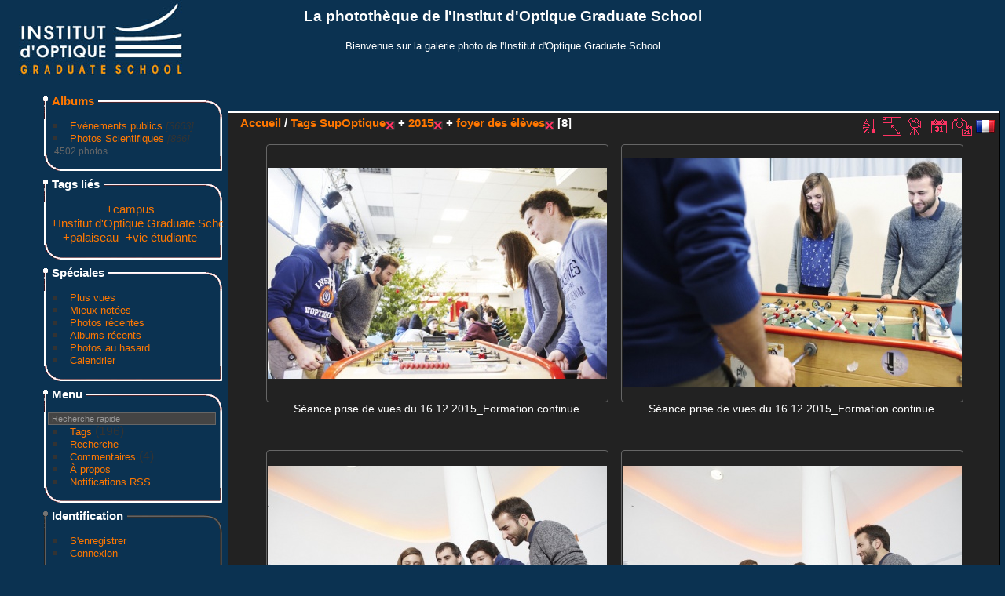

--- FILE ---
content_type: text/html; charset=utf-8
request_url: http://phototheque.institutoptique.fr/index.php?/tags/229-supoptique/245-2015/246-foyer_des_eleves&display=xsmall
body_size: 26172
content:
<!DOCTYPE html>
<html lang="fr" dir="ltr">
<head>
<meta charset="utf-8">
<meta name="generator" content="Piwigo (aka PWG), see piwigo.org">


<title>Tags SupOptique + 2015 + foyer des élèves | La photothèque de l'Institut d'Optique Graduate School</title>
<link rel="shortcut icon" type="image/x-icon" href="themes/IOGS/icon/favicon.ico">

<link rel="start" title="Accueil" href="/" >
<link rel="search" title="Recherche" href="search.php" >


<link rel="canonical" href="index.php?/tags/229-supoptique/245-2015/246-foyer_des_eleves">

 
	<!--[if lt IE 7]>
		<link rel="stylesheet" type="text/css" href="themes/default/fix-ie5-ie6.css">
	<![endif]-->
	<!--[if IE 7]>
		<link rel="stylesheet" type="text/css" href="themes/default/fix-ie7.css">
	<![endif]-->
	


<!-- BEGIN get_combined -->
<link rel="stylesheet" type="text/css" href="_data/combined/11wob6f.css">


<!-- END get_combined -->

<!--[if lt IE 7]>
<script type="text/javascript" src="themes/default/js/pngfix.js"></script>
<![endif]-->

  <meta name="robots" content="noindex,nofollow">
<style type="text/css">
.thumbnails SPAN,.thumbnails .wrap2 A,.thumbnails LABEL{width: 434px;}.thumbnails .wrap2{height: 327px;}.thumbLegend {font-size: 110%}</style>
</head>

<body id="theCategoryPage">

<div id="the_page">


<div id="theHeader"><h1>La photothèque de l'Institut d'Optique Graduate School</h1>

<p>Bienvenue sur la galerie photo de l'Institut d'Optique Graduate School</p></div>


<div id="menubar">
	<dl id="mbCategories">
<dt>
	<a href="index.php?/categories">Albums</a>
</dt>
<dd>
  <ul>
    <li >
      <a href="index.php?/category/24"  title="3663 photos dans 105 sous-albums">Evénements publics</a>
      <span class="menuInfoCatByChild" title="3663 photos dans 105 sous-albums">[3663]</span>
      </li>
    
    <li >
      <a href="index.php?/category/9"  title="866 photos dans 66 sous-albums">Photos Scientifiques</a>
      <span class="menuInfoCatByChild" title="866 photos dans 66 sous-albums">[866]</span>
  </li></ul>

	<p class="totalImages">4502 photos</p>
</dd>

	</dl>
	<dl id="mbTags">
<dt>Tags liés</dt>
<dd>
	<div id="menuTagCloud">
		<span><a class="tagLevel3" href="index.php?/tags/229-supoptique/245-2015/246-foyer_des_eleves/247-campus" title="8 photos sont également liées aux tags courants" rel="nofollow">+campus</a></span>

		<span><a class="tagLevel3" href="index.php?/tags/229-supoptique/245-2015/246-foyer_des_eleves/228-institut_d_optique_graduate_school" title="8 photos sont également liées aux tags courants" rel="nofollow">+Institut d'Optique Graduate School</a></span>

		<span><a class="tagLevel3" href="index.php?/tags/229-supoptique/245-2015/246-foyer_des_eleves/2-palaiseau" title="8 photos sont également liées aux tags courants" rel="nofollow">+palaiseau</a></span>

		<span><a class="tagLevel3" href="index.php?/tags/229-supoptique/245-2015/246-foyer_des_eleves/58-vie_etudiante" title="8 photos sont également liées aux tags courants" rel="nofollow">+vie étudiante</a></span>

	</div>
</dd>

	</dl>
	<dl id="mbSpecials">
<dt>Spéciales</dt>
<dd>
	<ul><li><a href="index.php?/most_visited" title="afficher les photos les plus vues">Plus vues</a></li><li><a href="index.php?/best_rated" title="afficher les photos les mieux notées">Mieux notées</a></li><li><a href="index.php?/recent_pics" title="afficher les photos les plus récentes">Photos récentes</a></li><li><a href="index.php?/recent_cats" title="afficher les albums récemment mis à jour ou créés">Albums récents</a></li><li><a href="random.php" title="afficher un ensemble de photos prises au hasard" rel="nofollow">Photos au hasard</a></li><li><a href="index.php?/created-monthly-calendar" title="affichage année par année, mois par mois, jour par jour" rel="nofollow">Calendrier</a></li></ul>
</dd>

	</dl>
	<dl id="mbMenu">
<dt>Menu</dt>
<dd>
	<form action="qsearch.php" method="get" id="quicksearch" onsubmit="return this.q.value!='' && this.q.value!=qsearch_prompt;">
		<p style="margin:0;padding:0">
			<input type="text" name="q" id="qsearchInput" onfocus="if (value==qsearch_prompt) value='';" onblur="if (value=='') value=qsearch_prompt;" style="width:90%">
		</p>
	</form>
	<script type="text/javascript">var qsearch_prompt="Recherche rapide";document.getElementById('qsearchInput').value=qsearch_prompt;</script>
	<ul><li><a href="tags.php" title="Voir les tags disponibles">Tags</a> (196)</li><li><a href="search.php" title="recherche" rel="search">Recherche</a></li><li><a href="comments.php" title="Voir les derniers commentaires utilisateurs">Commentaires</a> (4)</li><li><a href="about.php" title="À propos de Piwigo">À propos</a></li><li><a href="notification.php" title="flux RSS" rel="nofollow">Notifications RSS</a></li></ul>
</dd>

	</dl>
	<dl id="mbIdentification">
<dt>Identification</dt>
<dd>
<ul><li><a href="register.php" title="Créer un nouveau compte" rel="nofollow">S'enregistrer</a></li><li><a href="identification.php" rel="nofollow">Connexion</a></li></ul>
<form method="post" action="identification.php" id="quickconnect"> <fieldset> <legend>Connexion rapide</legend> <div> <label for="username">Nom d'utilisateur</label><br> <input type="text" name="username" id="username" value="" style="width:99%"> </div> <div><label for="password">Mot de passe</label><br> <input type="password" name="password" id="password" style="width:99%"> </div><div><label for="remember_me"> <input type="checkbox" name="remember_me" id="remember_me" value="1">Connexion auto</label></div><div> <input type="hidden" name="redirect" value="%2Findex.php%3F%2Ftags%2F229-supoptique%2F245-2015%2F246-foyer_des_eleves%26display%3Dxsmall"> <input type="submit" name="login" value="Valider"> <span class="categoryActions"><a href="register.php" title="Créer un nouveau compte" class="pwg-state-default pwg-button" rel="nofollow"> <span class="pwg-icon pwg-icon-register"> </span> </a><a href="password.php" title="Mot de passe oublié ?" class="pwg-state-default pwg-button"> <span class="pwg-icon pwg-icon-lost-password"> </span> </a> </span> </div> </fieldset> </form>
</dd>

	</dl>
</div><div id="menuSwitcher"></div>




<div id="content" class="content contentWithMenu">
<div class="titrePage">
	<ul class="categoryActions">
		<li><a id="sortOrderLink" title="Ordre de tri" class="pwg-state-default pwg-button" rel="nofollow"> <span class="pwg-icon pwg-icon-sort"></span><span class="pwg-button-text">Ordre de tri</span> </a> <div id="sortOrderBox" class="switchBox"> <div class="switchBoxTitle">Ordre de tri</div><span style="visibility:hidden">&#x2714; </span><a href="index.php?/tags/229-supoptique/245-2015/246-foyer_des_eleves&amp;image_order=0" rel="nofollow">Par défaut</a><br><span style="visibility:hidden">&#x2714; </span><a href="index.php?/tags/229-supoptique/245-2015/246-foyer_des_eleves&amp;image_order=1" rel="nofollow">Titre de la photo, A &rarr; Z</a><br><span style="visibility:hidden">&#x2714; </span><a href="index.php?/tags/229-supoptique/245-2015/246-foyer_des_eleves&amp;image_order=2" rel="nofollow">Titre de la photo, Z &rarr; A</a><br><span style="visibility:hidden">&#x2714; </span><a href="index.php?/tags/229-supoptique/245-2015/246-foyer_des_eleves&amp;image_order=3" rel="nofollow">Date de création, récent &rarr; ancien</a><br><span style="visibility:hidden">&#x2714; </span><a href="index.php?/tags/229-supoptique/245-2015/246-foyer_des_eleves&amp;image_order=4" rel="nofollow">Date de création, ancien &rarr; récent</a><br><span>&#x2714; </span>Date d'ajout, récent &rarr; ancien<br><span style="visibility:hidden">&#x2714; </span><a href="index.php?/tags/229-supoptique/245-2015/246-foyer_des_eleves&amp;image_order=6" rel="nofollow">Date d'ajout, ancien &rarr; récent</a><br><span style="visibility:hidden">&#x2714; </span><a href="index.php?/tags/229-supoptique/245-2015/246-foyer_des_eleves&amp;image_order=7" rel="nofollow">Note, haute &rarr; basse</a><br><span style="visibility:hidden">&#x2714; </span><a href="index.php?/tags/229-supoptique/245-2015/246-foyer_des_eleves&amp;image_order=8" rel="nofollow">Note, basse &rarr; haute</a><br><span style="visibility:hidden">&#x2714; </span><a href="index.php?/tags/229-supoptique/245-2015/246-foyer_des_eleves&amp;image_order=9" rel="nofollow">Nombre de visites, élevé &rarr; faible</a><br><span style="visibility:hidden">&#x2714; </span><a href="index.php?/tags/229-supoptique/245-2015/246-foyer_des_eleves&amp;image_order=10" rel="nofollow">Nombre de visites, faible &rarr; élevé</a></div></li>
		<li><a id="derivativeSwitchLink" title="Tailles de photo" class="pwg-state-default pwg-button" rel="nofollow"> <span class="pwg-icon pwg-icon-sizes"></span><span class="pwg-button-text">Tailles de photo</span> </a> <div id="derivativeSwitchBox" class="switchBox"> <div class="switchBoxTitle">Tailles de photo</div><span style="visibility:hidden">&#x2714; </span><a href="index.php?/tags/229-supoptique/245-2015/246-foyer_des_eleves&amp;display=square" rel="nofollow">Carré</a><br><span style="visibility:hidden">&#x2714; </span><a href="index.php?/tags/229-supoptique/245-2015/246-foyer_des_eleves&amp;display=thumb" rel="nofollow">Miniature</a><br><span style="visibility:hidden">&#x2714; </span><a href="index.php?/tags/229-supoptique/245-2015/246-foyer_des_eleves&amp;display=2small" rel="nofollow">XXS - minuscule</a><br><span>&#x2714; </span>XS - très petit<br><span style="visibility:hidden">&#x2714; </span><a href="index.php?/tags/229-supoptique/245-2015/246-foyer_des_eleves&amp;display=small" rel="nofollow">S - petit</a><br><span style="visibility:hidden">&#x2714; </span><a href="index.php?/tags/229-supoptique/245-2015/246-foyer_des_eleves&amp;display=medium" rel="nofollow">M - moyen</a><br><span style="visibility:hidden">&#x2714; </span><a href="index.php?/tags/229-supoptique/245-2015/246-foyer_des_eleves&amp;display=large" rel="nofollow">L - grand</a></div></li>

		<li id="cmdSlideshow"><a href="picture.php?/8303/tags/229-supoptique/245-2015/246-foyer_des_eleves&amp;slideshow=" title="diaporama" class="pwg-state-default pwg-button" rel="nofollow"> <span class="pwg-icon pwg-icon-slideshow"></span><span class="pwg-button-text">diaporama</span> </a></li>
		<li><a href="index.php?/tags/229-supoptique/245-2015/246-foyer_des_eleves/posted-monthly-list" title="afficher un calendrier par date d'ajout" class="pwg-state-default pwg-button" rel="nofollow"> <span class="pwg-icon pwg-icon-calendar"></span><span class="pwg-button-text">Calendrier</span> </a></li>
		<li><a href="index.php?/tags/229-supoptique/245-2015/246-foyer_des_eleves/created-monthly-list" title="afficher un calendrier par date de création" class="pwg-state-default pwg-button" rel="nofollow"> <span class="pwg-icon pwg-icon-camera-calendar"></span><span class="pwg-button-text">Calendrier</span> </a></li>
<li id="languageSwitch"><a id="languageSwitchLink" title="Langue" class="pwg-state-default pwg-button" rel="nofollow"> <span class="pwg-icon flags langflag-fr_FR">&nbsp;</span><span class="pwg-button-text">Langue</span> </a> <div id="languageSwitchBox" class="switchBox"> <div class="switchBoxTitle">Langue</div><a rel="nofollow" href="index.php?/tags/229-supoptique/245-2015/246-foyer_des_eleves&amp;lang=af_ZA"><span class="pwg-icon flags langflag-af_ZA">Afrikaans [ZA]</span>Afrikaans </a><a rel="nofollow" href="index.php?/tags/229-supoptique/245-2015/246-foyer_des_eleves&amp;lang=es_AR"><span class="pwg-icon flags langflag-es_AR">Argentina [AR]</span>Argentina </a><a rel="nofollow" href="index.php?/tags/229-supoptique/245-2015/246-foyer_des_eleves&amp;lang=pt_BR"><span class="pwg-icon flags langflag-pt_BR">Brasil [BR]</span>Brasil </a><br><a rel="nofollow" href="index.php?/tags/229-supoptique/245-2015/246-foyer_des_eleves&amp;lang=ca_ES"><span class="pwg-icon flags langflag-ca_ES">Catalan [CA]</span>Catalan </a><a rel="nofollow" href="index.php?/tags/229-supoptique/245-2015/246-foyer_des_eleves&amp;lang=cs_CZ"><span class="pwg-icon flags langflag-cs_CZ">Česky [CZ]</span>Česky </a><a rel="nofollow" href="index.php?/tags/229-supoptique/245-2015/246-foyer_des_eleves&amp;lang=da_DK"><span class="pwg-icon flags langflag-da_DK">Dansk [DK]</span>Dansk </a><br><a rel="nofollow" href="index.php?/tags/229-supoptique/245-2015/246-foyer_des_eleves&amp;lang=de_DE"><span class="pwg-icon flags langflag-de_DE">Deutsch [DE]</span>Deutsch </a><a rel="nofollow" href="index.php?/tags/229-supoptique/245-2015/246-foyer_des_eleves&amp;lang=dv_MV"><span class="pwg-icon flags langflag-dv_MV">Dhivehi [MV]</span>Dhivehi </a><a rel="nofollow" href="index.php?/tags/229-supoptique/245-2015/246-foyer_des_eleves&amp;lang=en_UK"><span class="pwg-icon flags langflag-en_UK">English [UK]</span>English </a><br><a rel="nofollow" href="index.php?/tags/229-supoptique/245-2015/246-foyer_des_eleves&amp;lang=es_ES"><span class="pwg-icon flags langflag-es_ES">Español [ES]</span>Español </a><a rel="nofollow" href="index.php?/tags/229-supoptique/245-2015/246-foyer_des_eleves&amp;lang=eo_EO"><span class="pwg-icon flags langflag-eo_EO">Esperanto [EO]</span>Esperanto </a><a rel="nofollow" href="index.php?/tags/229-supoptique/245-2015/246-foyer_des_eleves&amp;lang=et_EE"><span class="pwg-icon flags langflag-et_EE">Estonian [EE]</span>Estonian </a><br><a rel="nofollow" href="index.php?/tags/229-supoptique/245-2015/246-foyer_des_eleves&amp;lang=fr_FR"><span class="pwg-icon flags langflag-fr_FR">Français [FR]</span>Français </a><a rel="nofollow" href="index.php?/tags/229-supoptique/245-2015/246-foyer_des_eleves&amp;lang=fr_CA"><span class="pwg-icon flags langflag-fr_CA">Français [QC]</span>Français </a><a rel="nofollow" href="index.php?/tags/229-supoptique/245-2015/246-foyer_des_eleves&amp;lang=hr_HR"><span class="pwg-icon flags langflag-hr_HR">Hrvatski [HR]</span>Hrvatski </a><br><a rel="nofollow" href="index.php?/tags/229-supoptique/245-2015/246-foyer_des_eleves&amp;lang=is_IS"><span class="pwg-icon flags langflag-is_IS">Íslenska [IS]</span>Íslenska </a><a rel="nofollow" href="index.php?/tags/229-supoptique/245-2015/246-foyer_des_eleves&amp;lang=it_IT"><span class="pwg-icon flags langflag-it_IT">Italiano [IT]</span>Italiano </a><a rel="nofollow" href="index.php?/tags/229-supoptique/245-2015/246-foyer_des_eleves&amp;lang=lv_LV"><span class="pwg-icon flags langflag-lv_LV">Latviešu [LV]</span>Latviešu </a><br><a rel="nofollow" href="index.php?/tags/229-supoptique/245-2015/246-foyer_des_eleves&amp;lang=hu_HU"><span class="pwg-icon flags langflag-hu_HU">Magyar [HU]</span>Magyar </a><a rel="nofollow" href="index.php?/tags/229-supoptique/245-2015/246-foyer_des_eleves&amp;lang=nl_NL"><span class="pwg-icon flags langflag-nl_NL">Nederlands [NL]</span>Nederlands </a><a rel="nofollow" href="index.php?/tags/229-supoptique/245-2015/246-foyer_des_eleves&amp;lang=nb_NO"><span class="pwg-icon flags langflag-nb_NO">Norwegian [NO]</span>Norwegian </a><br><a rel="nofollow" href="index.php?/tags/229-supoptique/245-2015/246-foyer_des_eleves&amp;lang=pl_PL"><span class="pwg-icon flags langflag-pl_PL">Polski [PL]</span>Polski </a><a rel="nofollow" href="index.php?/tags/229-supoptique/245-2015/246-foyer_des_eleves&amp;lang=pt_PT"><span class="pwg-icon flags langflag-pt_PT">Português [PT]</span>Português </a><a rel="nofollow" href="index.php?/tags/229-supoptique/245-2015/246-foyer_des_eleves&amp;lang=ro_RO"><span class="pwg-icon flags langflag-ro_RO">Română [RO]</span>Română </a><br><a rel="nofollow" href="index.php?/tags/229-supoptique/245-2015/246-foyer_des_eleves&amp;lang=sl_SI"><span class="pwg-icon flags langflag-sl_SI">Slovenšcina [SL]</span>Slovenšcina </a><a rel="nofollow" href="index.php?/tags/229-supoptique/245-2015/246-foyer_des_eleves&amp;lang=sk_SK"><span class="pwg-icon flags langflag-sk_SK">Slovensky [SK]</span>Slovensky </a><a rel="nofollow" href="index.php?/tags/229-supoptique/245-2015/246-foyer_des_eleves&amp;lang=sh_RS"><span class="pwg-icon flags langflag-sh_RS">Srpski [SR]</span>Srpski </a><br><a rel="nofollow" href="index.php?/tags/229-supoptique/245-2015/246-foyer_des_eleves&amp;lang=sv_SE"><span class="pwg-icon flags langflag-sv_SE">Svenska [SE]</span>Svenska </a><a rel="nofollow" href="index.php?/tags/229-supoptique/245-2015/246-foyer_des_eleves&amp;lang=vi_VN"><span class="pwg-icon flags langflag-vi_VN">Tiếng Việt [VN]</span>Tiếng Việt </a><a rel="nofollow" href="index.php?/tags/229-supoptique/245-2015/246-foyer_des_eleves&amp;lang=tr_TR"><span class="pwg-icon flags langflag-tr_TR">Türkçe [TR]</span>Türkçe </a><br><a rel="nofollow" href="index.php?/tags/229-supoptique/245-2015/246-foyer_des_eleves&amp;lang=el_GR"><span class="pwg-icon flags langflag-el_GR">Ελληνικά [GR]</span>Ελληνικά </a><a rel="nofollow" href="index.php?/tags/229-supoptique/245-2015/246-foyer_des_eleves&amp;lang=bg_BG"><span class="pwg-icon flags langflag-bg_BG">Български [BG]</span>Български </a><a rel="nofollow" href="index.php?/tags/229-supoptique/245-2015/246-foyer_des_eleves&amp;lang=mk_MK"><span class="pwg-icon flags langflag-mk_MK">Македонски [MK]</span>Македонски </a><br><a rel="nofollow" href="index.php?/tags/229-supoptique/245-2015/246-foyer_des_eleves&amp;lang=ru_RU"><span class="pwg-icon flags langflag-ru_RU">Русский [RU]</span>Русский </a><a rel="nofollow" href="index.php?/tags/229-supoptique/245-2015/246-foyer_des_eleves&amp;lang=sr_RS"><span class="pwg-icon flags langflag-sr_RS">Српски [SR]</span>Српски </a><a rel="nofollow" href="index.php?/tags/229-supoptique/245-2015/246-foyer_des_eleves&amp;lang=uk_UA"><span class="pwg-icon flags langflag-uk_UA">Українська [UA]</span>Українська </a><br><a rel="nofollow" href="index.php?/tags/229-supoptique/245-2015/246-foyer_des_eleves&amp;lang=he_IL"><span class="pwg-icon flags langflag-he_IL">עברית [IL]</span>עברית </a><a rel="nofollow" href="index.php?/tags/229-supoptique/245-2015/246-foyer_des_eleves&amp;lang=ar_SA"><span class="pwg-icon flags langflag-ar_SA">العربية [AR]</span>العربية </a><a rel="nofollow" href="index.php?/tags/229-supoptique/245-2015/246-foyer_des_eleves&amp;lang=fa_IR"><span class="pwg-icon flags langflag-fa_IR">فارسی [IR]</span>فارسی </a><br><a rel="nofollow" href="index.php?/tags/229-supoptique/245-2015/246-foyer_des_eleves&amp;lang=th_TH"><span class="pwg-icon flags langflag-th_TH">ภาษาไทย [TH]</span>ภาษาไทย </a><a rel="nofollow" href="index.php?/tags/229-supoptique/245-2015/246-foyer_des_eleves&amp;lang=ka_GE"><span class="pwg-icon flags langflag-ka_GE">ქართული [GE]</span>ქართული </a><a rel="nofollow" href="index.php?/tags/229-supoptique/245-2015/246-foyer_des_eleves&amp;lang=km_KH"><span class="pwg-icon flags langflag-km_KH">ភាសាខ្មែរ [KH]</span>ភាសាខ្មែរ </a><br><a rel="nofollow" href="index.php?/tags/229-supoptique/245-2015/246-foyer_des_eleves&amp;lang=zh_TW"><span class="pwg-icon flags langflag-zh_TW">中文 (繁體) [TW]</span>中文 (繁體) </a><a rel="nofollow" href="index.php?/tags/229-supoptique/245-2015/246-foyer_des_eleves&amp;lang=ja_JP"><span class="pwg-icon flags langflag-ja_JP">日本語 [JP]</span>日本語 </a><a rel="nofollow" href="index.php?/tags/229-supoptique/245-2015/246-foyer_des_eleves&amp;lang=zh_CN"><span class="pwg-icon flags langflag-zh_CN">简体中文 [CN]</span>简体中文 </a><br><a rel="nofollow" href="index.php?/tags/229-supoptique/245-2015/246-foyer_des_eleves&amp;lang=ko_KR"><span class="pwg-icon flags langflag-ko_KR">한국어 [KR]</span>한국어 </a></div></li>







	</ul>

<h2><a href="/">Accueil</a> / <a href="tags.php" title="Voir les tags disponibles">Tags</a> <a href="index.php?/tags/229-supoptique" title="Voir les photos liées uniquement à ce tag">SupOptique</a><a href="index.php?/tags/245-2015/246-foyer_des_eleves" style="border:none;" title="retirer ce tag de la liste"><img src="themes/IOGS/icon/remove_s.png" alt="x" style="vertical-align:bottom;"></a> + <a href="index.php?/tags/245-2015" title="Voir les photos liées uniquement à ce tag">2015</a><a href="index.php?/tags/229-supoptique/246-foyer_des_eleves" style="border:none;" title="retirer ce tag de la liste"><img src="themes/IOGS/icon/remove_s.png" alt="x" style="vertical-align:bottom;"></a> + <a href="index.php?/tags/246-foyer_des_eleves" title="Voir les photos liées uniquement à ce tag">foyer des élèves</a><a href="index.php?/tags/229-supoptique/245-2015" style="border:none;" title="retirer ce tag de la liste"><img src="themes/IOGS/icon/remove_s.png" alt="x" style="vertical-align:bottom;"></a> [8]</h2>



</div>










<div class="loader"><img src="themes/default/images/ajax_loader.gif"></div>
<ul class="thumbnails" id="thumbnails">
  <li> <span class="wrap1"> <span class="wrap2"> <a href="picture.php?/8303/tags/229-supoptique/245-2015/246-foyer_des_eleves"> <img class="thumbnail" src="_data/i/upload/2016/01/26/20160126120704-e6fc7e00-xs.jpg" alt="Séance prise de vues du 16 12 2015_Formation continue" title="Séance prise de vues du 16 12 2015_Formation continue (5757 visites)"> </a> </span><span class="thumbLegend"> <span class="thumbName">Séance prise de vues du 16 12 2015_Formation continue</span></span></span> </li><li> <span class="wrap1"> <span class="wrap2"> <a href="picture.php?/8302/tags/229-supoptique/245-2015/246-foyer_des_eleves"> <img class="thumbnail" src="_data/i/upload/2016/01/26/20160126120551-1a0d95fa-xs.jpg" alt="Séance prise de vues du 16 12 2015_Formation continue" title="Séance prise de vues du 16 12 2015_Formation continue (5344 visites)"> </a> </span><span class="thumbLegend"> <span class="thumbName">Séance prise de vues du 16 12 2015_Formation continue</span></span></span> </li><li> <span class="wrap1"> <span class="wrap2"> <a href="picture.php?/8301/tags/229-supoptique/245-2015/246-foyer_des_eleves"> <img class="thumbnail" src="_data/i/upload/2016/01/26/20160126120420-b3a56c74-xs.jpg" alt="Séance prise de vues du 16 12 2015_Formation continue" title="Séance prise de vues du 16 12 2015_Formation continue (5288 visites)"> </a> </span><span class="thumbLegend"> <span class="thumbName">Séance prise de vues du 16 12 2015_Formation continue</span></span></span> </li><li> <span class="wrap1"> <span class="wrap2"> <a href="picture.php?/8300/tags/229-supoptique/245-2015/246-foyer_des_eleves"> <img class="thumbnail" src="_data/i/upload/2016/01/26/20160126120259-bb6aaf6a-xs.jpg" alt="Séance prise de vues du 16 12 2015_Formation continue" title="Séance prise de vues du 16 12 2015_Formation continue (5345 visites)"> </a> </span><span class="thumbLegend"> <span class="thumbName">Séance prise de vues du 16 12 2015_Formation continue</span></span></span> </li><li> <span class="wrap1"> <span class="wrap2"> <a href="picture.php?/8299/tags/229-supoptique/245-2015/246-foyer_des_eleves"> <img class="thumbnail" src="_data/i/upload/2016/01/26/20160126120137-13221e5c-xs.jpg" alt="Séance prise de vues du 16 12 2015_Formation continue" title="Séance prise de vues du 16 12 2015_Formation continue (5106 visites)"> </a> </span><span class="thumbLegend"> <span class="thumbName">Séance prise de vues du 16 12 2015_Formation continue</span></span></span> </li><li> <span class="wrap1"> <span class="wrap2"> <a href="picture.php?/8298/tags/229-supoptique/245-2015/246-foyer_des_eleves"> <img class="thumbnail" src="_data/i/upload/2016/01/26/20160126115903-ba9af778-xs.jpg" alt="Séance prise de vues du 16 12 2015_Formation continue" title="Séance prise de vues du 16 12 2015_Formation continue (5250 visites)"> </a> </span><span class="thumbLegend"> <span class="thumbName">Séance prise de vues du 16 12 2015_Formation continue</span></span></span> </li><li> <span class="wrap1"> <span class="wrap2"> <a href="picture.php?/8297/tags/229-supoptique/245-2015/246-foyer_des_eleves"> <img class="thumbnail" src="_data/i/upload/2016/01/26/20160126115609-92d32890-xs.jpg" alt="Séance prise de vues du 16 12 2015_Formation continue" title="Séance prise de vues du 16 12 2015_Formation continue (5616 visites)"> </a> </span><span class="thumbLegend"> <span class="thumbName">Séance prise de vues du 16 12 2015_Formation continue</span></span></span> </li><li> <span class="wrap1"> <span class="wrap2"> <a href="picture.php?/8296/tags/229-supoptique/245-2015/246-foyer_des_eleves"> <img class="thumbnail" src="_data/i/upload/2016/01/26/20160126115334-ef36dea3-xs.jpg" alt="Séance prise de vues du 16 12 2015_Formation continue" title="Séance prise de vues du 16 12 2015_Formation continue (5474 visites)"> </a> </span><span class="thumbLegend"> <span class="thumbName">Séance prise de vues du 16 12 2015_Formation continue</span></span></span> </li>
</ul>

</div>
<div id="copyright">


  Propulsé par	<a href="http://fr.piwigo.org" class="Piwigo">Piwigo</a>
  
</div>

</div>

<!-- BEGIN get_combined -->
<script type="text/javascript" src="themes/default/js/jquery.min.js?v2.8.5"></script>
<script type="text/javascript">//<![CDATA[

var error_icon = "themes/IOGS/icon/errors_small.png", max_requests = 3;
jQuery("#languageSwitchLink").click(function() {
	var elt = jQuery("#languageSwitchBox");
	elt.css("left", Math.min(jQuery(this).offset().left, jQuery(window).width() - elt.outerWidth(true) - 5))
		.css("top", jQuery(this).offset().top + jQuery(this).outerHeight(true))
		.toggle();
});
jQuery("#languageSwitchBox").on("mouseleave", function() {
	jQuery(this).hide();
});
(window.SwitchBox=window.SwitchBox||[]).push("#sortOrderLink", "#sortOrderBox");
(window.SwitchBox=window.SwitchBox||[]).push("#derivativeSwitchLink", "#derivativeSwitchBox");
//]]></script>
<script type="text/javascript">
(function() {
var s,after = document.getElementsByTagName('script')[document.getElementsByTagName('script').length-1];
s=document.createElement('script'); s.type='text/javascript'; s.async=true; s.src='themes/default/js/switchbox.js?v2.8.5';
after = after.parentNode.insertBefore(s, after);
})();
</script>
<!-- END get_combined -->

</body>
</html>

--- FILE ---
content_type: text/css
request_url: http://phototheque.institutoptique.fr/_data/combined/11wob6f.css
body_size: 36776
content:
/*BEGIN header */

/*BEGIN themes/default/theme.css */
.pwg-icon{display:inline-block;text-indent:-9999px;overflow:hidden;background-repeat:no-repeat;width:26px;height:26px;background-image:url(/themes/default/s26/outline_808080.png);vertical-align:bottom}.pwg-button-text{display:none}.pwg-state-disabled .pwg-icon{opacity:.5;-ms-filter:"progid:DXImageTransform.Microsoft.Alpha(Opacity=50)";filter:alpha(opacity=50)}.pwg-button{display:inline-block;vertical-align:top;cursor:pointer}.pwg-icon-home{background-position:-26px 0}.pwg-icon-camera{background-position:-52px 0}.pwg-icon-save{background-position:-78px 0}.pwg-icon-cloud{background-position:-104px 0}.pwg-icon-letters{background-position:-130px 0}.pwg-icon-calendar{background-position:-156px 0}.pwg-icon-camera-calendar{background-position:-182px 0}.pwg-icon-arrow-n{background-position:0 -26px}.pwg-icon-arrow-e{background-position:-26px -26px}.pwg-icon-arrow-w{background-position:-78px -26px}.pwg-icon-arrowstop-e{background-position:-130px -26px}.pwg-icon-arrowstop-w{background-position:-182px -26px}.pwg-icon-close{background-position:0 -52px}.pwg-icon-category-edit{background-position:-26px -52px}.pwg-icon-sort{background-position:-52px -52px}.pwg-icon-sizes{background-position:-78px -52px}.pwg-icon-menu{background-position:-130px -52px}.pwg-icon-category-view-normal{background-position:-156px -52px}.pwg-icon-category-view-flat{background-position:-182px -52px}.pwg-icon-caddie{background-position:0 -78px}.pwg-icon-caddie-add{background-position:-26px -78px}.pwg-icon-caddie-del{background-position:-52px -78px}.pwg-icon-favorite{background-position:-78px -78px}.pwg-icon-favorite-add{background-position:-104px -78px}.pwg-icon-favorite-del{background-position:-130px -78px}.pwg-icon-filter{background-position:-156px -78px}.pwg-icon-filter-del{background-position:-182px -78px}.pwg-icon-camera-info{background-position:0 -104px}.pwg-icon-representative{background-position:-26px -104px}.pwg-icon-edit{background-position:-52px -104px}.pwg-icon-register{background-position:-78px -104px}.pwg-icon-lost-password{background-position:-104px -104px}.pwg-icon-slideshow{background-position:0 -130px}.pwg-icon-play{background-position:-26px -130px}.pwg-icon-pause{background-position:-52px -130px}.pwg-icon-stop{background-position:-78px -130px}.pwg-icon-clock-plus{background-position:-104px -130px}.pwg-icon-clock-minus{background-position:-130px -130px}.pwg-icon-repeat-play{background-position:-156px -130px}.pwg-icon-repeat-stop{background-position:-182px -130px}.pwg-icon-map{background-position:0 -156px}.pwg-icon-globe{background-position:-26px -156px}#menubar{float:left;margin:0 0 10px 1em;padding:0;display:inline;width:18em}#menubar DL,#menubar DT,#menubar DD{margin:0;padding:0;display:block}.menubarFilter{float:right;margin:-4px 0 0}#menubar DT{font-weight:bold;padding:5px;font-size:120%;text-align:center}#menubar UL,#menubar FORM,#menubar P{font-size:92%;margin:10px 0 10px 5px}#menubar UL{list-style-type:square;list-style-position:inside;padding:0 0 0 2px}#menubar UL UL{font-size:100%;margin-top:0;margin-bottom:0}#menubar LI.selected>A{font-weight:bold}#menubar .menuInfoCatByChild{font-size:80%;font-style:italic}#mbCategories IMG{vertical-align:bottom}#menubar INPUT{text-indent:2px}#quickconnect FIELDSET{margin:0 5px 0 0;padding:0}#quickconnect DIV{margin:8px 5px;padding:0}#menuTagCloud{text-align:center;margin:5px 0}#menuTagCloud SPAN{white-space:nowrap;margin-right:5px}.contentWithMenu{margin-left:20em}.content .navigationBar,.content .additional_info,.content .calendarBar{margin:8px 4px;text-align:center}.content .pageNumberSelected{font-style:italic;font-weight:bold}.content .additional_info{font-size:110%}.content .titrePage{padding:0 0 3px}.content .notification{padding:0 25px}.search_results{font-size:16px;margin:10px 16px}.categoryActions{margin:0 2px;width:auto;padding:0;text-indent:0;list-style:none;text-align:center;float:right}.categoryActions LI{display:inline}.calendarViews{float:right;margin:5px 5px 0 0}.calItem{font-weight:bold;margin:0 1px;padding:0 1px;border:1px solid gray}.calendarCalBar{margin:10px}.calCalHead{font-weight:bold;font-size:110%;margin:0 2px}.calCal{margin:0 2px}TABLE.calMonth{border:0;border-collapse:collapse;margin-bottom:10px}TD.calDayCellFull,TD.calDayCellEmpty{vertical-align:top;font-weight:bold;font-size:18px;border:1px solid gray}.calBackDate{padding-left:4px;padding-top:0;z-index:2;position:absolute;vertical-align:top;color:#000}.calForeDate{padding-left:5px;padding-top:1px;z-index:3;position:absolute;vertical-align:top;color:#fff}.thumbnailCategories{margin:0;padding:0;list-style:none;overflow:hidden;width:100%}.thumbnailCategories LI{margin:0;padding:0;float:left;width:49.7%}.thumbnailCategory{display:block;padding:2px 0 0 2px;margin:5px}.thumbnailCategory .description{font-size:90%;overflow:auto}.thumbnailCategory .description H3{text-align:left;margin:0;padding:0.1em;font-size:120%}.thumbnailCategory .description P{margin:0}.illustration{text-align:left;margin:2px 0 0 2px;float:left}.loader{display:none;position:fixed;right:0;bottom:0}#comments{padding-left:5px;padding-right:5px}.commentsList{margin:0;padding:0;list-style:none;overflow:hidden;width:100%}.commentElement{border-radius:5px;margin:5px;padding:2px 0 0 2px;float:left;width:99%}.commentElement .description{overflow:auto}.thumbnails{margin:0;padding:0;list-style:none;text-align:center}.thumbnails LI{display:inline}.thumbnails .wrap1{margin:0 7px 5px 7px;display:table-cell;display:inline-table;display:inline-block;vertical-align:top;text-align:center}.thumbnails .wrap2{margin:0;display:table-cell;vertical-align:middle;border-radius:4px}.thumbnails .wrap2 A{display:block;border-bottom:0}.thumbnails IMG{vertical-align:middle}.thumbnails SPAN.thumbLegend{overflow:hidden;display:block;height:4em}#imageHeaderBar{padding-top:2px;padding-bottom:2px;overflow:hidden;width:100%}#imageHeaderBar .browsePath{float:left;margin-left:10px}#imageToolBar .imageNumber{float:right;margin:-20px 9px 0 0}#imageHeaderBar H2{display:inline;text-align:center;padding:0}#imageToolBar{text-align:center;margin-bottom:2px;padding:0;height:28px}#imageToolBar .actionButtons{float:left}#imageToolBar .navigationButtons{float:right}#imageToolBar .pwg-button{width:42px}.switchBox{padding:0.5em 5px;border-radius:4px;z-index:100;text-align:left;display:none;position:absolute;left:0;top:0}.switchBoxTitle{border-bottom:1px solid #ccc;padding-bottom:5px;margin-bottom:5px}#downloadSwitchBox ul{margin:0;padding:0;list-style-type:none}#theImage{text-align:center}#imageInfos{position:relative;min-height:120px}#linkPrev{float:left;margin:5px 10px 0 5px}#linkNext{float:right;margin:5px 5px 0 10px;text-align:right}DIV.thumbHover{width:108px;height:118px;border:1px solid gray;padding:0 5px;line-height:1.2}.imageInfoTable UL{margin:0;padding:0 0 0 1em;list-style-type:square}.rateButton,.rateButtonSelected,.rateButtonStarFull,.rateButtonStarEmpty{padding:0;border:0;color:inherit;background-color:transparent !important}.rateButton,.rateButtonStarFull,.rateButtonStarEmpty{cursor:pointer}.rateButtonSelected{font-weight:bold;font-size:120%}.rateButtonStarFull{background:url(/themes/default/icon/rating-stars.gif) no-repeat -16px center;width:16px}.rateButtonStarEmpty{background:url(/themes/default/icon/rating-stars.gif) no-repeat 0 center;width:16px}BODY{margin:5px;padding:0;font-size:0.8em;font-family:Arial,Helvetica,sans-serif;min-width:60em}IMG{border:0}#thePopuphelpPage{min-width:0}H1{text-align:center;font-size:150%;font-weight:bold;padding:0;margin:0.5em 0 1em 0}H2{margin:0;padding:5px 0.5em;text-align:left;font-size:120%}A{text-decoration:none}A:hover{border-bottom:1px solid #858460}A.pwg-state-default:hover{border-bottom:0}#copyright{clear:both;font-size:83%;text-align:center;margin:0 0 10px 0}INPUT,SELECT{margin:0;font-size:1em}TABLE{margin-left:auto;margin-right:auto}FORM{padding:0;margin:0}FORM P{text-align:center;margin-top:2em;margin-bottom:2em}FIELDSET{padding:1em;margin:1em}.filter UL{display:block;float:left;margin:0 1em 1em 0;padding:0}.filter LI{list-style:none;margin-bottom:0.5em}.filter FIELDSET{padding-bottom:0}.filter P{text-align:left;margin:0 0 15px 0;line-height:20px}.filter input[name="search_allwords"],.filter #authors,.filter #tags{width:500px}.filter P input[type="checkbox"],.filter P input[type="radio"]{vertical-align:middle;margin-top:-4px}.filter input[type="submit"]{margin-left:1em}.filter P LABEL{margin-right:1em}.properties UL{list-style-type:none;margin:0;padding:0}.properties LI{margin-bottom:0.5em;padding:0;line-height:1.8em;clear:left}.properties SPAN.property{font-weight:bold;float:left;width:50%;text-align:right;margin:0;padding:0 0.5em 0 0}#fullTagCloud{font-size:120%;text-align:justify;padding:0;margin:1em}#fullTagCloud SPAN{white-space:nowrap;margin:0 2px}.tagLevel5{font-size:150% !important}.tagLevel4{font-size:140% !important}.tagLevel3{font-size:120% !important}.tagLevel2{font-size:100% !important}.tagLevel1{font-size:90% !important}#thePopuphelpPage #copyright{display:none}#thePopuphelpPage P{padding:0.5em}#thePopuphelpPage DL{margin:0 25px 25px}TR.tagLine{border-bottom:1px solid #ddd}TD.nbEntries{text-align:right;font-style:italic;font-size:90%}FIELDSET.tagLetter{border:1px solid #d3d3d3;width:200px;margin:0.5em;padding:10px}LEGEND.tagLetterLegend{border:1px solid #d3d3d3;font-size:120%;font-weight:bold;padding:0 5px;font-style:normal}TABLE.tagLetterContent{width:100%;font-size:80%;border-collapse:collapse}#theHeader{text-align:center}IMG.ui-datepicker-trigger{cursor:pointer}.content .navigationBar,SPAN.calItem,TD.calDayCellEmpty{color:#b0b0b0}INPUT[type="text"],INPUT[type="password"],INPUT[type="button"],INPUT[type="submit"],INPUT[type="reset"],INPUT[type="file"]{color:#000;background-color:#d3d3d3}SELECT,TEXTAREA{color:#000;background-color:#d3d3d3}INPUT:focus,SELECT:focus,TEXTAREA:focus{background-color:#f5f5f5}INPUT[type="radio"],INPUT[type="checkbox"]{border:none}.content.messages{padding:0;background:none;border:none}.errors{color:red;font-weight:bold;margin:5px;border:1px solid red;background:#ffe1e1 url(/themes/default/icon/errors.png) no-repeat center right;padding:10px 50px 10px 10px}.infos{color:#002000;background:#98fb98 url(/themes/default/icon/infos.png) no-repeat center right;margin:5px;padding:10px 50px 10px 10px}.header_msgs{text-align:center;font-weight:bold;color:#696969;background-color:#d3d3d3;margin:1px;padding:1px}.header_notes{border:1px solid #aaa;text-align:center;background-image:url(/themes/default/icon/note.png);background-repeat:no-repeat;background-position:top left;font-weight:bold;margin:14px;padding:5px 0 0 0}LEGEND{font-style:italic;color:inherit}#piwigoAbout{width:600px;margin:0 auto}#linkToPiwigo{text-align:center}.message{background-color:lightyellow;color:#333;margin-bottom:1em;padding:12px;-moz-border-radius:3px;-khtml-border-radius:3px;-webkit-border-radius:3px;border-radius:3px}#lostPassword p{text-align:left;margin:1.5em 0;line-height:1.5em}#commentAdd,#pictureCommentList{width:48%;padding:0 1%}#commentAdd{float:left}#pictureCommentList{float:right}#commentAdd input[type="text"],#comments TEXTAREA{max-width:99%;width:99%}.commentAuthor{font-weight:bold}.commentDate{font-style:italic}#pictureCommentList .commentsOrder{float:left;margin-bottom:5px}#pictureCommentList .navigationBar{float:right;margin-bottom:5px}#pictureComments h4{margin:0}#comments FORM P{margin:5px 0;text-align:left}.imageInfoTable{display:table;margin:auto}.imageInfo{display:table-row;line-height:20px}.imageInfo dt{display:table-cell;text-align:right;font-weight:bold;padding-right:0.5em}.imageInfo dd{display:table-cell;text-align:left;font-weight:normal}.selectize-dropdown [data-selectable],.selectize-dropdown .optgroup-header{padding:0px 5px !important}
/*BEGIN themes/default/print.css */
@media print{#menubar,.content .navigationBar,.categoryActions,.content .calendarViews,.calendarBar,#imageToolBar,.navThumb,#commentAdd{display:none}BODY{margin:0;color:#000;background:#fff}#theCategoryPage .content{margin:0 !important}}
/*BEGIN themes/IOGS/theme.css */
.content .thumbnailCategory div.illustration{width:165px !important}#comments .thumbnailCategory div.illustration{width:220px !important}#menubar DL{background:transparent url(/themes/IOGS/images/menuBox_top.gif) no-repeat scroll left top;margin:0 0 5px 40px;padding:0;width:231px;min-width:231px;border:0;min-height:32px;overflow-x:hidden}#menubar DT{background-color:#0b3251;border:0;display:inline;margin-left:8px;text-align:left}#menubar DD{background:transparent url(/themes/IOGS/images/menuBox_bottom.gif) no-repeat scroll left bottom;margin:14px 0 0 0;padding:0 0 22px;width:231px;min-width:231px;border:0;overflow-x:hidden}#menubar DD P{background:transparent url(/themes/IOGS/images/menuBox_sides.gif) repeat-y scroll left bottom;padding:2px 16px 0;margin:0}#menubar UL,#menubar #mbCategories p,#menubar .illustration{background:transparent url(/themes/IOGS/images/menuBox_sides.gif) repeat-y scroll left bottom;margin:0}#menubar DT A{font-size:100%}#menubar UL{color:#333;font-size:16px;line-height:15px}#menubar UL SPAN.menuInfoCat{color:#666}#menubar LI{padding-left:12px}#menubar LI UL{background:transparent url(/themes/IOGS/images/transparent.gif)}#menubar A,.menuInfoCat{font-size:13px}#menubar form{background:transparent url(/themes/IOGS/images/menuBox_sides.gif) repeat-y scroll left bottom;margin:0}#menubar p{padding:16px 16px 0}#menubar .button{position:relative;right:9px;top:16px;height:16px;width:16px}#menubar #mbIdentification{background:transparent url(/themes/IOGS/images/menuId_top.gif) no-repeat scroll left top !important}#menubar #mbIdentification DD{background:transparent url(/themes/IOGS/images/menuId_bottom.gif) no-repeat scroll left bottom}#menubar #mbIdentification UL,#menubar #mbIdentification p,#menubar #mbIdentification .illustration{background:transparent url(/themes/IOGS/images/menuId_sides.gif) repeat-y scroll left bottom}#menubar #mbIdentification form{background:transparent url(/themes/IOGS/images/menuId_sides.gif) repeat-y scroll left bottom}#menubar #mbIdentification form p{background:transparent none repeat-y scroll left bottom}#menubar #mbIdentification p{padding:2px 16px 0;margin:0}#menubar #mbIdentification fieldset div input[type="text"]{margin:0 0 3px;width:174px;display:inline}#menubar #mbIdentification .button{height:24px;width:24px;right:0px;top:-40px}#menubar #mbIdentification fieldset{border:0;margin:0 24px 0 23px}#menubar #mbIdentification legend{display:none}#mbIdentification p,.totalImages{color:#666}#menubar #menuTagCloud{background:transparent url(/themes/IOGS/images/menuBox_sides.gif) repeat-y scroll left bottom;margin:0;padding:0 12px}#qsearchInput:focus,input:focus,select:focus,textarea:focus,input.focus,form .focus{background-color:#444;color:#999}#qsearchInput{color:#999}.content{background:#222 url(/themes/IOGS/images/fillet.gif) repeat-x scroll left top;min-height:466px;border:1px solid #000;border-top:0;margin:21px 7px 0 290px !important;padding-top:7px}#the_page{background:transparent url(/themes/IOGS/images/top-left-bg.jpg) no-repeat scroll left top;left:0;margin:0;padding:0;position:absolute;top:0;z-index:0;width:100%;min-width:100%}.content h2{margin:0;padding:0px 10px 15px 15px;border:0}.content .navigationBar{color:#666}.content .thumbnailCategories li{background:#222 url(/themes/IOGS/images/cat_bottom-right.gif) no-repeat scroll right bottom;width:49%;margin:0;padding:0}.content .thumbnailCategory{background:transparent url(/themes/IOGS/images/cat_bottom-left.gif) no-repeat scroll left bottom;padding:0 0 2px;margin:0}.content .thumbnailCategory div.illustration{background:transparent url(/themes/IOGS/images/cat_top-left.gif) no-repeat scroll left top;padding:0 0 0 10px;margin:0 !important}.content .thumbnailCategory div.illustration a{display:block;margin:0;padding:20px 0 0 8px;border:0}.content .thumbnailCategory .description{background:transparent url(/themes/IOGS/images/cat_top-right.gif) no-repeat scroll right top;margin:0;padding:15px 10px 3px 0;overflow-x:hidden !important;height:158px}.content .thumbnailCategory .description .text{display:block;margin:10px 2px 0 0;overflow:auto;overflow-x:hidden;padding:0 0 5px}.content .thumbnailCategory .description p.dates{margin:0 15px 0 15px;text-align:right}.content .thumbnailCategory .description H3{display:block}.content .thumbnailCategories li:hover{background-color:#111}#theHeader{min-height:110px;height:110px}.header_msgs{background:transparent url(/themes/IOGS/images/header_msgs-bg.gif) repeat scroll left top;border:0;color:#333;font-size:24px;left:0;margin:0;padding:10px 0 6px 0;text-align:center;top:0;width:100%;z-index:99}.header_notes{background:transparent url(/themes/IOGS/images/header_msgs-bg.gif) repeat scroll left top;border:0 none;color:#333;font-size:16px;margin:0;padding:0;position:absolute;top:0;width:100%;z-index:99}.infos{color:#f70;border:0;background-color:transparent;margin-left:125px;padding:5px 0px 0pt 10pt;min-height:48px;text-align:left}.errors{color:#f33;border:0;background:transparent url(/themes/IOGS/icon/errors.png) no-repeat scroll right top;margin-left:125px;padding:5px 0px 0pt 10pt;min-height:48px;text-align:left;font-weight:bold}.infos li,.errors li{list-style-type:none}#theCommentsPage .content .thumbnailCategories li,#theCommentsPage .content .thumbnailCategory,#theCommentsPage .content .thumbnailCategory .description,#theCommentsPage .content .thumbnailCategory div.illustration{background-image:none}#theCommentsPage .content .thumbnailCategory{padding:15px 2px 6px 12px;border:1px solid #666}#theCommentsPage .content .odd{background-color:#222;border-top:0 !important}#theCommentsPage .content .even{background-color:#111}#theCommentsPage .content .thumbnailCategories li:hover{background-color:transparent}#theCommentsPage #comments{padding:0 0 5px 10px}#comments .thumbnailCategories hr{display:none}#comments .filter input[type="submit"]{margin-top:1.8em}.thumbnails .wrap2{border:1px solid #666;border-radius:4px 4px}.thumbnails .wrap2:hover{color:#666;background-color:#111;border:1px solid #ff3363}.calItem{border:1px solid #666;margin:0 5px;padding:2px 5px 0 8px}.calItemEmpty,td.calDayCellEmpty,td.calDayCellFull{border:1px solid #666}#imageToolBar{padding:0 7%}#imageHeaderBar .imageNumber{margin-right:7%}#imageHeaderBar .browsePath{margin-left:7%}#imageHeaderBar,#imageToolBar A:hover{background-color:transparent}#imageHeaderBar H2{border:0}#theImage A,.illustration A,A.navThumb,A.navThumb{border-bottom-width:0}.rateButtonStarFull,.rateButtonStarEmpty{background-image:url(/themes/IOGS/icon/rating-stars.gif)}#thePicturePage .thumbnailCategory{padding:15px 2px 6px 12px;border:1px solid #666}#thePicturePage .thumbnailCategory .date,#thePicturePage .thumbnailCategory .author{font-weight:bold}#thePicturePage .thumbnailCategories{padding-left:12px;padding-right:12px}#thePicturePage .odd{background-color:#222;border-top:0 !important}.pictureContent{margin:0 7px 7px 290px}#addComment fieldset{color:#f70;border-color:#f70}#addComment fieldset label{color:#666}*,*:focus,*:active,input:active,a:active,input:focus,a:focus{outline:none}BODY{background:#0b3251 url(/themes/IOGS/images/bottom-left-bg.jpg) no-repeat fixed left bottom;margin:0;min-height:100%;height:100%;padding:0}BODY,H1,H3,DT,INPUT.rateButtonSelected,H2,#menubar DT{color:#fff}FIELDSET,INPUT,SELECT,TEXTAREA{border:1px solid #666}input[type="text"],input[type="password"],input[type="button"],input[type="submit"],input[type="reset"],input[type="file"]{background-color:#444;color:#999}input[type="file"]{background-color:#222;border:1px solid #666}INPUT,select,textarea{color:#999;background-color:#444}input[type="radio"],input[type="checkbox"],input[type="button"].rateButtonStarEmpty,input[type="button"].rateButtonStarFull{background-color:transparent}input[type="button"],input[type="submit"],input[type="reset"]{color:#ff3363;background-color:#222;border-color:#ff3363}input[type="button"]:hover,input[type="submit"]:hover,input[type="reset"]:hover{color:#999;border-color:#666}A,.rateButton{color:#f70;border-width:0}A:hover,A:active{color:#f33;border-bottom:1px solid #ff3363;cursor:pointer}a.external{color:#ff3363;border:0;text-decoration:none}a.external:hover{color:#ff7700;border:0}a.Piwigo{font-family:verdana, arial, helvetica, sans-serif !important;font-size:11px;font-weight:normal;letter-spacing:0;color:#F33;text-decoration:none;border:0}a.Piwigo:hover{border-bottom:1px solid #ff3363}.titrePage img.button[alt="x"]{margin:0 3px 3px}tr.tagLine,fieldset.tagLetter,legend.tagLetterLegend{border-color:#666}#debug{margin:15px 15px 5px 248px;font-size:12px;clear:both}.pwg-icon{background-image:url(/themes/default/s26/outline_ff3363.png)}A:hover .pwg-icon{background-image:url(/themes/default/s26/outline_ff7700.png)}.message{color:white;background-color:#666}
/*BEGIN ./plugins/language_switch/style.css */
#languageSwitchBox{padding:0.5em 5px;border-radius:4px;z-index:100;text-align:left;display:none;position:absolute;left:0;top:0;background-color:#555;border:1px solid #000}#languageSwitchBox .switchBoxTitle{padding-bottom:5px;margin-bottom:5px;border-bottom:1px solid #444}#languageSwitchBox a{color:#aaa}#languageSwitchBox a:hover{color:#ddd}
/*BEGIN ./plugins/language_switch/language_switch.css */
#languageSwitchBox a{display:inline-block;width:130px;text-decoration:none;border:none;text-transform:none;margin-bottom:3px}#languageSwitchLink span{margin-bottom:5px;margin-top:5px}#languageSwitch .flags{background:url(/plugins/language_switch/flag_sprite.jpg) no-repeat 24px 16px;margin-right:3px;width:24px;height:16px;direction:ltr}#languageSwitch .langflag-ad{background-position:0px 0px}#languageSwitch .langflag-ae{background-position:-24px 0px}#languageSwitch .langflag-af{background-position:-48px 0px}#languageSwitch .langflag-ag{background-position:-72px 0px}#languageSwitch .langflag-al{background-position:-96px 0px}#languageSwitch .langflag-am{background-position:-120px 0px}#languageSwitch .langflag-an{background-position:-144px 0px}#languageSwitch .langflag-ao{background-position:-168px 0px}#languageSwitch .langflag-es_AR{background-position:-192px 0px}#languageSwitch .langflag-as{background-position:-216px 0px}#languageSwitch .langflag-at{background-position:-240px 0px}#languageSwitch .langflag-aw{background-position:-264px 0px}#languageSwitch .langflag-ax{background-position:-288px 0px}#languageSwitch .langflag-az_AZ{background-position:-312px 0px}#languageSwitch .langflag-ba{background-position:-336px 0px}#languageSwitch .langflag-bb{background-position:0px -16px}#languageSwitch .langflag-bd{background-position:-24px -16px}#languageSwitch .langflag-be{background-position:-48px -16px}#languageSwitch .langflag-bf{background-position:-72px -16px}#languageSwitch .langflag-bg_BG{background-position:-96px -16px}#languageSwitch .langflag-bh{background-position:-120px -16px}#languageSwitch .langflag-bi{background-position:-144px -16px}#languageSwitch .langflag-bj{background-position:-168px -16px}#languageSwitch .langflag-bl{background-position:-192px -16px}#languageSwitch .langflag-bm{background-position:-216px -16px}#languageSwitch .langflag-bn{background-position:-240px -16px}#languageSwitch .langflag-bo{background-position:-264px -16px}#languageSwitch .langflag-bonaire{background-position:-288px -16px}#languageSwitch .langflag-pt_BR{background-position:-312px -16px}#languageSwitch .langflag-bs{background-position:-336px -16px}#languageSwitch .langflag-bt{background-position:0px -32px}#languageSwitch .langflag-bv{background-position:-24px -32px}#languageSwitch .langflag-bw{background-position:-48px -32px}#languageSwitch .langflag-by{background-position:-72px -32px}#languageSwitch .langflag-bz{background-position:-96px -32px}#languageSwitch .langflag-ca{background-position:-120px -32px}#languageSwitch .langflag-ca_ES{background-position:-144px -32px}#languageSwitch .langflag-cc{background-position:-168px -32px}#languageSwitch .langflag-cd{background-position:-192px -32px}#languageSwitch .langflag-cf{background-position:-216px -32px}#languageSwitch .langflag-cg{background-position:-240px -32px}#languageSwitch .langflag-ch{background-position:-264px -32px}#languageSwitch .langflag-ci{background-position:-288px -32px}#languageSwitch .langflag-cl{background-position:-312px -32px}#languageSwitch .langflag-cm{background-position:-336px -32px}#languageSwitch .langflag-zh_CN{background-position:0px -48px}#languageSwitch .langflag-co{background-position:-24px -48px}#languageSwitch .langflag-cr{background-position:-48px -48px}#languageSwitch .langflag-cs_CZ{background-position:-72px -48px}#languageSwitch .langflag-cu{background-position:-96px -48px}#languageSwitch .langflag-cv{background-position:-120px -48px}#languageSwitch .langflag-cx{background-position:-144px -48px}#languageSwitch .langflag-cy{background-position:-168px -48px}#languageSwitch .langflag-cz{background-position:-192px -48px}#languageSwitch .langflag-de_DE{background-position:-216px -48px}#languageSwitch .langflag-dj{background-position:-240px -48px}#languageSwitch .langflag-da_DK{background-position:-264px -48px}#languageSwitch .langflag-dm{background-position:-288px -48px}#languageSwitch .langflag-do{background-position:-312px -48px}#languageSwitch .langflag-dz{background-position:-336px -48px}#languageSwitch .langflag-ec{background-position:0px -64px}#languageSwitch .langflag-et_EE{background-position:-24px -64px}#languageSwitch .langflag-eg{background-position:-48px -64px}#languageSwitch .langflag-eh{background-position:-72px -64px}#languageSwitch .langflag-en_UK{background-position:-96px -64px}#languageSwitch .langflag-eo_EO{background-position:-120px -64px}#languageSwitch .langflag-er{background-position:-144px -64px}#languageSwitch .langflag-es_ES{background-position:-168px -64px}#languageSwitch .langflag-et{background-position:-192px -64px}#languageSwitch .langflag-fi_FI{background-position:-216px -64px}#languageSwitch .langflag-fm{background-position:-240px -64px}#languageSwitch .langflag-fo{background-position:-264px -64px}#languageSwitch .langflag-fr_FR{background-position:-288px -64px}#languageSwitch .langflag-ga{background-position:-312px -64px}#languageSwitch .langflag-gb{background-position:-336px -64px}#languageSwitch .langflag-gd{background-position:0px -80px}#languageSwitch .langflag-ka_GE{background-position:-24px -80px}#languageSwitch .langflag-gg{background-position:-48px -80px}#languageSwitch .langflag-gh{background-position:-72px -80px}#languageSwitch .langflag-gi{background-position:-96px -80px}#languageSwitch .langflag-gl{background-position:-120px -80px}#languageSwitch .langflag-gm{background-position:-144px -80px}#languageSwitch .langflag-gn{background-position:-168px -80px}#languageSwitch .langflag-gq{background-position:-192px -80px}#languageSwitch .langflag-el_GR{background-position:-216px -80px}#languageSwitch .langflag-gt{background-position:-240px -80px}#languageSwitch .langflag-gu{background-position:-264px -80px}#languageSwitch .langflag-gw{background-position:-288px -80px}#languageSwitch .langflag-gy{background-position:-312px -80px}#languageSwitch .langflag-zh_HK{background-position:-336px -80px}#languageSwitch .langflag-hn{background-position:0px -96px}#languageSwitch .langflag-hr_HR{background-position:-24px -96px}#languageSwitch .langflag-ht{background-position:-48px -96px}#languageSwitch .langflag-hu_HU{background-position:-72px -96px}#languageSwitch .langflag-id{background-position:-96px -96px}#languageSwitch .langflag-ie{background-position:-120px -96px}#languageSwitch .langflag-he_IL{background-position:-144px -96px}#languageSwitch .langflag-im{background-position:-168px -96px}#languageSwitch .langflag-kok_IN{background-position:-192px -96px}#languageSwitch .langflag-ta_IN{background-position:-192px -96px}#languageSwitch .langflag-bn_IN{background-position:-192px -96px}#languageSwitch .langflag-kn_IN{background-position:-192px -96px}#languageSwitch .langflag-iq{background-position:-216px -96px}#languageSwitch .langflag-fa_IR{background-position:-240px -96px}#languageSwitch .langflag-is_IS{background-position:-264px -96px}#languageSwitch .langflag-it_IT{background-position:-288px -96px}#languageSwitch .langflag-je{background-position:-312px -96px}#languageSwitch .langflag-jm{background-position:-336px -96px}#languageSwitch .langflag-jo{background-position:0px -112px}#languageSwitch .langflag-ja_JP{background-position:-24px -112px}#languageSwitch .langflag-ke{background-position:-48px -112px}#languageSwitch .langflag-kg{background-position:-72px -112px}#languageSwitch .langflag-km_KH{background-position:-96px -112px}#languageSwitch .langflag-ki{background-position:-120px -112px}#languageSwitch .langflag-km{background-position:-144px -112px}#languageSwitch .langflag-kn{background-position:-168px -112px}#languageSwitch .langflag-kosovo{background-position:-192px -112px}#languageSwitch .langflag-kp{background-position:-216px -112px}#languageSwitch .langflag-ko_KR{background-position:-240px -112px}#languageSwitch .langflag-kw{background-position:-264px -112px}#languageSwitch .langflag-kz{background-position:-288px -112px}#languageSwitch .langflag-la{background-position:-312px -112px}#languageSwitch .langflag-lb{background-position:-336px -112px}#languageSwitch .langflag-lc{background-position:0px -128px}#languageSwitch .langflag-li{background-position:-24px -128px}#languageSwitch .langflag-lk{background-position:-48px -128px}#languageSwitch .langflag-lr{background-position:-72px -128px}#languageSwitch .langflag-ls{background-position:-96px -128px}#languageSwitch .langflag-lt_LT{background-position:-120px -128px}#languageSwitch .langflag-lu{background-position:-144px -128px}#languageSwitch .langflag-lv_LV{background-position:-168px -128px}#languageSwitch .langflag-ly{background-position:-192px -128px}#languageSwitch .langflag-ma{background-position:-216px -128px}#languageSwitch .langflag-mc{background-position:-240px -128px}#languageSwitch .langflag-md{background-position:-264px -128px}#languageSwitch .langflag-me{background-position:-288px -128px}#languageSwitch .langflag-mg{background-position:-312px -128px}#languageSwitch .langflag-mh{background-position:-336px -128px}#languageSwitch .langflag-mk_MK{background-position:0px -144px}#languageSwitch .langflag-ml{background-position:-24px -144px}#languageSwitch .langflag-mm{background-position:-48px -144px}#languageSwitch .langflag-mn{background-position:-72px -144px}#languageSwitch .langflag-mn_MN{background-position:-72px -144px}#languageSwitch .langflag-mo{background-position:-96px -144px}#languageSwitch .langflag-mp{background-position:-120px -144px}#languageSwitch .langflag-mq{background-position:-144px -144px}#languageSwitch .langflag-mr{background-position:-168px -144px}#languageSwitch .langflag-mt{background-position:-192px -144px}#languageSwitch .langflag-mu{background-position:-216px -144px}#languageSwitch .langflag-dv_MV{background-position:-240px -144px}#languageSwitch .langflag-mw{background-position:-264px -144px}#languageSwitch .langflag-mx{background-position:-288px -144px}#languageSwitch .langflag-ms_MY{background-position:-312px -144px}#languageSwitch .langflag-mz{background-position:-336px -144px}#languageSwitch .langflag-na{background-position:0px -160px}#languageSwitch .langflag-ne{background-position:-24px -160px}#languageSwitch .langflag-nf{background-position:-48px -160px}#languageSwitch .langflag-ng{background-position:-72px -160px}#languageSwitch .langflag-ni{background-position:-96px -160px}#languageSwitch .langflag-nl_NL{background-position:-120px -160px}#languageSwitch .langflag-nb_NO{background-position:-144px -160px}#languageSwitch .langflag-nn_NO{background-position:-144px -160px}#languageSwitch .langflag-np{background-position:-168px -160px}#languageSwitch .langflag-nr{background-position:-192px -160px}#languageSwitch .langflag-nu{background-position:-216px -160px}#languageSwitch .langflag-om{background-position:-240px -160px}#languageSwitch .langflag-pa{background-position:-264px -160px}#languageSwitch .langflag-pe{background-position:-288px -160px}#languageSwitch .langflag-pf{background-position:-312px -160px}#languageSwitch .langflag-pg{background-position:-336px -160px}#languageSwitch .langflag-ph{background-position:0px -176px}#languageSwitch .langflag-pk{background-position:-24px -176px}#languageSwitch .langflag-pl_PL{background-position:-48px -176px}#languageSwitch .langflag-pm{background-position:-72px -176px}#languageSwitch .langflag-pr{background-position:-96px -176px}#languageSwitch .langflag-ps{background-position:-120px -176px}#languageSwitch .langflag-pt_PT{background-position:-144px -176px}#languageSwitch .langflag-pw{background-position:-168px -176px}#languageSwitch .langflag-py{background-position:-192px -176px}#languageSwitch .langflag-qa{background-position:-216px -176px}#languageSwitch .langflag-fr_CA{background-position:-240px -176px}#languageSwitch .langflag-ro_RO{background-position:-264px -176px}#languageSwitch .langflag-sh_RS{background-position:-288px -176px}#languageSwitch .langflag-sr_RS{background-position:-288px -176px}#languageSwitch .langflag-ru_RU{background-position:-312px -176px}#languageSwitch .langflag-rw{background-position:-336px -176px}#languageSwitch .langflag-ar_SA{background-position:0px -192px}#languageSwitch .langflag-saba{background-position:-24px -192px}#languageSwitch .langflag-sark{background-position:-48px -192px}#languageSwitch .langflag-sb{background-position:-72px -192px}#languageSwitch .langflag-sc{background-position:-96px -192px}#languageSwitch .langflag-scotland{background-position:-120px -192px}#languageSwitch .langflag-sd{background-position:-144px -192px}#languageSwitch .langflag-sv_SE{background-position:-168px -192px}#languageSwitch .langflag-sg{background-position:-192px -192px}#languageSwitch .langflag-sl_SI{background-position:-216px -192px}#languageSwitch .langflag-sj{background-position:-240px -192px}#languageSwitch .langflag-sk_SK{background-position:-264px -192px}#languageSwitch .langflag-sl{background-position:-288px -192px}#languageSwitch .langflag-sm{background-position:-312px -192px}#languageSwitch .langflag-sn{background-position:-336px -192px}#languageSwitch .langflag-so{background-position:0px -208px}#languageSwitch .langflag-sr{background-position:-24px -208px}#languageSwitch .langflag-st{background-position:-48px -208px}#languageSwitch .langflag-sv{background-position:-72px -208px}#languageSwitch .langflag-sy{background-position:-96px -208px}#languageSwitch .langflag-sz{background-position:-120px -208px}#languageSwitch .langflag-td{background-position:-144px -208px}#languageSwitch .langflag-tg{background-position:-168px -208px}#languageSwitch .langflag-th_TH{background-position:-192px -208px}#languageSwitch .langflag-tj{background-position:-216px -208px}#languageSwitch .langflag-tk{background-position:-240px -208px}#languageSwitch .langflag-tl{background-position:-264px -208px}#languageSwitch .langflag-tm{background-position:-288px -208px}#languageSwitch .langflag-tn{background-position:-312px -208px}#languageSwitch .langflag-to{background-position:-336px -208px}#languageSwitch .langflag-tr_TR{background-position:0px -224px}#languageSwitch .langflag-tt{background-position:-24px -224px}#languageSwitch .langflag-zh_TW{background-position:-48px -224px}#languageSwitch .langflag-tz{background-position:-72px -224px}#languageSwitch .langflag-uk_UA{background-position:-96px -224px}#languageSwitch .langflag-ug{background-position:-120px -224px}#languageSwitch .langflag-us{background-position:-144px -224px}#languageSwitch .langflag-uy{background-position:-168px -224px}#languageSwitch .langflag-uz{background-position:-192px -224px}#languageSwitch .langflag-va{background-position:-216px -224px}#languageSwitch .langflag-vc{background-position:-240px -224px}#languageSwitch .langflag-ve{background-position:-264px -224px}#languageSwitch .langflag-vi{background-position:-288px -224px}#languageSwitch .langflag-vi_VN{background-position:-312px -224px}#languageSwitch .langflag-vu{background-position:-336px -224px}#languageSwitch .langflag-wales{background-position:0px -240px}#languageSwitch .langflag-wf{background-position:-24px -240px}#languageSwitch .langflag-ws{background-position:-48px -240px}#languageSwitch .langflag-ye{background-position:-72px -240px}#languageSwitch .langflag-yt{background-position:-96px -240px}#languageSwitch .langflag-af_ZA{background-position:-120px -240px}#languageSwitch .langflag-zm{background-position:-144px -240px}#languageSwitch .langflag-zw{background-position:-168px -240px}#languageSwitch .langflag-gl_ES{background-position:-192px -240px}
